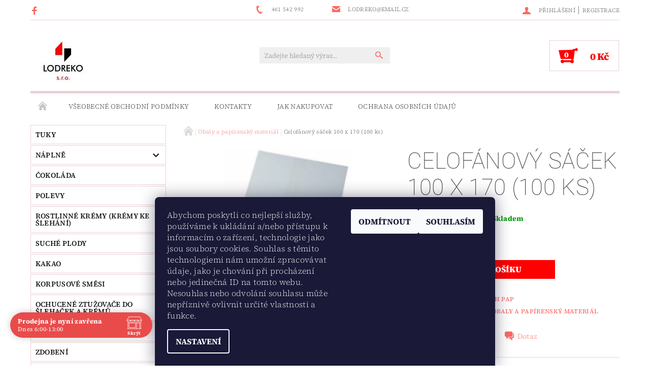

--- FILE ---
content_type: text/html; charset=utf-8
request_url: https://www.lodreko.cz/obaly-a-papirensky-material/celofanovy-sacek-100-x-170--100-ks/
body_size: 21255
content:
<!DOCTYPE html>
<html id="css" xml:lang='cs' lang='cs' class="external-fonts-loaded">
    <head>
        <link rel="preconnect" href="https://cdn.myshoptet.com" /><link rel="dns-prefetch" href="https://cdn.myshoptet.com" /><link rel="preload" href="https://cdn.myshoptet.com/prj/dist/master/cms/libs/jquery/jquery-1.11.3.min.js" as="script" />        <script>
dataLayer = [];
dataLayer.push({'shoptet' : {
    "pageId": 805,
    "pageType": "productDetail",
    "currency": "CZK",
    "currencyInfo": {
        "decimalSeparator": ",",
        "exchangeRate": 1,
        "priceDecimalPlaces": 2,
        "symbol": "K\u010d",
        "symbolLeft": 0,
        "thousandSeparator": " "
    },
    "language": "cs",
    "projectId": 194713,
    "product": {
        "id": 790,
        "guid": "9f9e20be-0ca5-11e8-8216-002590dad85e",
        "hasVariants": false,
        "codes": [
            {
                "code": 790
            }
        ],
        "code": "790",
        "name": "Celof\u00e1nov\u00fd s\u00e1\u010dek 100 x 170 (100 ks)",
        "appendix": "",
        "weight": 0,
        "manufacturer": "JH PAP",
        "manufacturerGuid": "1EF53329BFEF6DE6A6ABDA0BA3DED3EE",
        "currentCategory": "Obaly a pap\u00edrensk\u00fd materi\u00e1l",
        "currentCategoryGuid": "fe7c8d6a-6ccc-11e9-beb1-002590dad85e",
        "defaultCategory": "Obaly a pap\u00edrensk\u00fd materi\u00e1l",
        "defaultCategoryGuid": "fe7c8d6a-6ccc-11e9-beb1-002590dad85e",
        "currency": "CZK",
        "priceWithVat": 180
    },
    "stocks": [
        {
            "id": "ext",
            "title": "Sklad",
            "isDeliveryPoint": 0,
            "visibleOnEshop": 1
        }
    ],
    "cartInfo": {
        "id": null,
        "freeShipping": false,
        "freeShippingFrom": null,
        "leftToFreeGift": {
            "formattedPrice": "0 K\u010d",
            "priceLeft": 0
        },
        "freeGift": false,
        "leftToFreeShipping": {
            "priceLeft": null,
            "dependOnRegion": null,
            "formattedPrice": null
        },
        "discountCoupon": [],
        "getNoBillingShippingPrice": {
            "withoutVat": 0,
            "vat": 0,
            "withVat": 0
        },
        "cartItems": [],
        "taxMode": "ORDINARY"
    },
    "cart": [],
    "customer": {
        "priceRatio": 1,
        "priceListId": 1,
        "groupId": null,
        "registered": false,
        "mainAccount": false
    }
}});
dataLayer.push({'cookie_consent' : {
    "marketing": "denied",
    "analytics": "denied"
}});
document.addEventListener('DOMContentLoaded', function() {
    shoptet.consent.onAccept(function(agreements) {
        if (agreements.length == 0) {
            return;
        }
        dataLayer.push({
            'cookie_consent' : {
                'marketing' : (agreements.includes(shoptet.config.cookiesConsentOptPersonalisation)
                    ? 'granted' : 'denied'),
                'analytics': (agreements.includes(shoptet.config.cookiesConsentOptAnalytics)
                    ? 'granted' : 'denied')
            },
            'event': 'cookie_consent'
        });
    });
});
</script>

        <meta http-equiv="content-type" content="text/html; charset=utf-8" />
        <title>Celofánový sáček 100 x 170 (100 ks) - Lodreko</title>

        <meta name="viewport" content="width=device-width, initial-scale=1.0" />
        <meta name="format-detection" content="telephone=no" />

        
            <meta property="og:type" content="website"><meta property="og:site_name" content="lodreko.cz"><meta property="og:url" content="https://www.lodreko.cz/obaly-a-papirensky-material/celofanovy-sacek-100-x-170--100-ks/"><meta property="og:title" content="Celofánový sáček 100 x 170 (100 ks) - Lodreko"><meta name="author" content="Lodreko"><meta name="web_author" content="Shoptet.cz"><meta name="dcterms.rightsHolder" content="www.lodreko.cz"><meta name="robots" content="index,follow"><meta property="og:image" content="https://cdn.myshoptet.com/usr/www.lodreko.cz/user/shop/big/790_sacek.png?5a7c91f3"><meta property="og:description" content="Celofánový sáček 100 x 170 (100 ks). "><meta name="description" content="Celofánový sáček 100 x 170 (100 ks). "><meta property="product:price:amount" content="180"><meta property="product:price:currency" content="CZK">
        


        
        <noscript>
            <style media="screen">
                #category-filter-hover {
                    display: block !important;
                }
            </style>
        </noscript>
        
    <link href="https://cdn.myshoptet.com/prj/dist/master/cms/templates/frontend_templates/shared/css/font-face/source-serif-4.css" rel="stylesheet"><link href="https://cdn.myshoptet.com/prj/dist/master/cms/templates/frontend_templates/shared/css/font-face/roboto.css" rel="stylesheet"><link href="https://cdn.myshoptet.com/prj/dist/master/shop/dist/font-shoptet-05.css.5fd2e4de7b3b9cde3d11.css" rel="stylesheet">    <script>
        var oldBrowser = false;
    </script>
    <!--[if lt IE 9]>
        <script src="https://cdnjs.cloudflare.com/ajax/libs/html5shiv/3.7.3/html5shiv.js"></script>
        <script>
            var oldBrowser = '<strong>Upozornění!</strong> Používáte zastaralý prohlížeč, který již není podporován. Prosím <a href="https://www.whatismybrowser.com/" target="_blank" rel="nofollow">aktualizujte svůj prohlížeč</a> a zvyšte své UX.';
        </script>
    <![endif]-->

        <style>:root {--color-primary: #fd6864;--color-primary-h: 2;--color-primary-s: 97%;--color-primary-l: 69%;--color-primary-hover: #000000;--color-primary-hover-h: 0;--color-primary-hover-s: 0%;--color-primary-hover-l: 0%;--color-secondary: #fe0000;--color-secondary-h: 0;--color-secondary-s: 100%;--color-secondary-l: 50%;--color-secondary-hover: #ebd0d5;--color-secondary-hover-h: 349;--color-secondary-hover-s: 40%;--color-secondary-hover-l: 87%;--color-tertiary: #000000;--color-tertiary-h: 0;--color-tertiary-s: 0%;--color-tertiary-l: 0%;--color-tertiary-hover: #000000;--color-tertiary-hover-h: 0;--color-tertiary-hover-s: 0%;--color-tertiary-hover-l: 0%;--color-header-background: #ffffff;--template-font: "Source Serif 4";--template-headings-font: "Roboto";--header-background-url: none;--cookies-notice-background: #1A1937;--cookies-notice-color: #F8FAFB;--cookies-notice-button-hover: #f5f5f5;--cookies-notice-link-hover: #27263f;--templates-update-management-preview-mode-content: "Náhled aktualizací šablony je aktivní pro váš prohlížeč."}</style>

        <style>:root {--logo-x-position: 10px;--logo-y-position: 10px;--front-image-x-position: 0px;--front-image-y-position: 0px;}</style>

        <link href="https://cdn.myshoptet.com/prj/dist/master/shop/dist/main-05.css.1b62aa3d069f1dba0ebf.css" rel="stylesheet" media="screen" />

        <link rel="stylesheet" href="https://cdn.myshoptet.com/prj/dist/master/cms/templates/frontend_templates/_/css/print.css" media="print" />
                                            <link rel="canonical" href="https://www.lodreko.cz/obaly-a-papirensky-material/celofanovy-sacek-100-x-170--100-ks/" />
        
        
        
            <script>
        var _hwq = _hwq || [];
        _hwq.push(['setKey', '1DF7659BD99A8B2FCFFF4CE68A061184']);
        _hwq.push(['setTopPos', '0']);
        _hwq.push(['showWidget', '22']);
        (function() {
            var ho = document.createElement('script');
            ho.src = 'https://cz.im9.cz/direct/i/gjs.php?n=wdgt&sak=1DF7659BD99A8B2FCFFF4CE68A061184';
            var s = document.getElementsByTagName('script')[0]; s.parentNode.insertBefore(ho, s);
        })();
    </script>

                
                    
                <script>var shoptet = shoptet || {};shoptet.abilities = {"about":{"generation":2,"id":"05"},"config":{"category":{"product":{"image_size":"detail_alt_1"}},"navigation_breakpoint":991,"number_of_active_related_products":2,"product_slider":{"autoplay":false,"autoplay_speed":3000,"loop":true,"navigation":true,"pagination":true,"shadow_size":0}},"elements":{"recapitulation_in_checkout":true},"feature":{"directional_thumbnails":false,"extended_ajax_cart":false,"extended_search_whisperer":false,"fixed_header":false,"images_in_menu":false,"product_slider":false,"simple_ajax_cart":true,"smart_labels":false,"tabs_accordion":false,"tabs_responsive":false,"top_navigation_menu":false,"user_action_fullscreen":false}};shoptet.design = {"template":{"name":"Rock","colorVariant":"Eight"},"layout":{"homepage":"listImage","subPage":"listImage","productDetail":"list"},"colorScheme":{"conversionColor":"#fe0000","conversionColorHover":"#ebd0d5","color1":"#fd6864","color2":"#000000","color3":"#000000","color4":"#000000"},"fonts":{"heading":"Roboto","text":"Source Serif 4"},"header":{"backgroundImage":null,"image":null,"logo":"https:\/\/www.lodreko.czuser\/logos\/logo12_5.jpg","color":"#ffffff"},"background":{"enabled":false,"color":null,"image":null}};shoptet.config = {};shoptet.events = {};shoptet.runtime = {};shoptet.content = shoptet.content || {};shoptet.updates = {};shoptet.messages = [];shoptet.messages['lightboxImg'] = "Obrázek";shoptet.messages['lightboxOf'] = "z";shoptet.messages['more'] = "Více";shoptet.messages['cancel'] = "Zrušit";shoptet.messages['removedItem'] = "Položka byla odstraněna z košíku.";shoptet.messages['discountCouponWarning'] = "Zapomněli jste uplatnit slevový kupón. Pro pokračování jej uplatněte pomocí tlačítka vedle vstupního pole, nebo jej smažte.";shoptet.messages['charsNeeded'] = "Prosím, použijte minimálně 3 znaky!";shoptet.messages['invalidCompanyId'] = "Neplané IČ, povoleny jsou pouze číslice";shoptet.messages['needHelp'] = "Potřebujete pomoc?";shoptet.messages['showContacts'] = "Zobrazit kontakty";shoptet.messages['hideContacts'] = "Skrýt kontakty";shoptet.messages['ajaxError'] = "Došlo k chybě; obnovte prosím stránku a zkuste to znovu.";shoptet.messages['variantWarning'] = "Zvolte prosím variantu produktu.";shoptet.messages['chooseVariant'] = "Zvolte variantu";shoptet.messages['unavailableVariant'] = "Tato varianta není dostupná a není možné ji objednat.";shoptet.messages['withVat'] = "včetně DPH";shoptet.messages['withoutVat'] = "bez DPH";shoptet.messages['toCart'] = "Do košíku";shoptet.messages['emptyCart'] = "Prázdný košík";shoptet.messages['change'] = "Změnit";shoptet.messages['chosenBranch'] = "Zvolená pobočka";shoptet.messages['validatorRequired'] = "Povinné pole";shoptet.messages['validatorEmail'] = "Prosím vložte platnou e-mailovou adresu";shoptet.messages['validatorUrl'] = "Prosím vložte platnou URL adresu";shoptet.messages['validatorDate'] = "Prosím vložte platné datum";shoptet.messages['validatorNumber'] = "Vložte číslo";shoptet.messages['validatorDigits'] = "Prosím vložte pouze číslice";shoptet.messages['validatorCheckbox'] = "Zadejte prosím všechna povinná pole";shoptet.messages['validatorConsent'] = "Bez souhlasu nelze odeslat.";shoptet.messages['validatorPassword'] = "Hesla se neshodují";shoptet.messages['validatorInvalidPhoneNumber'] = "Vyplňte prosím platné telefonní číslo bez předvolby.";shoptet.messages['validatorInvalidPhoneNumberSuggestedRegion'] = "Neplatné číslo — navržený region: %1";shoptet.messages['validatorInvalidCompanyId'] = "Neplatné IČ, musí být ve tvaru jako %1";shoptet.messages['validatorFullName'] = "Nezapomněli jste příjmení?";shoptet.messages['validatorHouseNumber'] = "Prosím zadejte správné číslo domu";shoptet.messages['validatorZipCode'] = "Zadané PSČ neodpovídá zvolené zemi";shoptet.messages['validatorShortPhoneNumber'] = "Telefonní číslo musí mít min. 8 znaků";shoptet.messages['choose-personal-collection'] = "Prosím vyberte místo doručení u osobního odběru, není zvoleno.";shoptet.messages['choose-external-shipping'] = "Upřesněte prosím vybraný způsob dopravy";shoptet.messages['choose-ceska-posta'] = "Pobočka České Pošty není určena, zvolte prosím některou";shoptet.messages['choose-hupostPostaPont'] = "Pobočka Maďarské pošty není vybrána, zvolte prosím nějakou";shoptet.messages['choose-postSk'] = "Pobočka Slovenské pošty není zvolena, vyberte prosím některou";shoptet.messages['choose-ulozenka'] = "Pobočka Uloženky nebyla zvolena, prosím vyberte některou";shoptet.messages['choose-zasilkovna'] = "Pobočka Zásilkovny nebyla zvolena, prosím vyberte některou";shoptet.messages['choose-ppl-cz'] = "Pobočka PPL ParcelShop nebyla vybrána, vyberte prosím jednu";shoptet.messages['choose-glsCz'] = "Pobočka GLS ParcelShop nebyla zvolena, prosím vyberte některou";shoptet.messages['choose-dpd-cz'] = "Ani jedna z poboček služby DPD Parcel Shop nebyla zvolená, prosím vyberte si jednu z možností.";shoptet.messages['watchdogType'] = "Je zapotřebí vybrat jednu z možností u sledování produktu.";shoptet.messages['watchdog-consent-required'] = "Musíte zaškrtnout všechny povinné souhlasy";shoptet.messages['watchdogEmailEmpty'] = "Prosím vyplňte e-mail";shoptet.messages['privacyPolicy'] = 'Musíte souhlasit s ochranou osobních údajů';shoptet.messages['amountChanged'] = '(množství bylo změněno)';shoptet.messages['unavailableCombination'] = 'Není k dispozici v této kombinaci';shoptet.messages['specifyShippingMethod'] = 'Upřesněte dopravu';shoptet.messages['PIScountryOptionMoreBanks'] = 'Možnost platby z %1 bank';shoptet.messages['PIScountryOptionOneBank'] = 'Možnost platby z 1 banky';shoptet.messages['PIScurrencyInfoCZK'] = 'V měně CZK lze zaplatit pouze prostřednictvím českých bank.';shoptet.messages['PIScurrencyInfoHUF'] = 'V měně HUF lze zaplatit pouze prostřednictvím maďarských bank.';shoptet.messages['validatorVatIdWaiting'] = "Ověřujeme";shoptet.messages['validatorVatIdValid'] = "Ověřeno";shoptet.messages['validatorVatIdInvalid'] = "DIČ se nepodařilo ověřit, i přesto můžete objednávku dokončit";shoptet.messages['validatorVatIdInvalidOrderForbid'] = "Zadané DIČ nelze nyní ověřit, protože služba ověřování je dočasně nedostupná. Zkuste opakovat zadání později, nebo DIČ vymažte s vaši objednávku dokončete v režimu OSS. Případně kontaktujte prodejce.";shoptet.messages['validatorVatIdInvalidOssRegime'] = "Zadané DIČ nemůže být ověřeno, protože služba ověřování je dočasně nedostupná. Vaše objednávka bude dokončena v režimu OSS. Případně kontaktujte prodejce.";shoptet.messages['previous'] = "Předchozí";shoptet.messages['next'] = "Následující";shoptet.messages['close'] = "Zavřít";shoptet.messages['imageWithoutAlt'] = "Tento obrázek nemá popisek";shoptet.messages['newQuantity'] = "Nové množství:";shoptet.messages['currentQuantity'] = "Aktuální množství:";shoptet.messages['quantityRange'] = "Prosím vložte číslo v rozmezí %1 a %2";shoptet.messages['skipped'] = "Přeskočeno";shoptet.messages.validator = {};shoptet.messages.validator.nameRequired = "Zadejte jméno a příjmení.";shoptet.messages.validator.emailRequired = "Zadejte e-mailovou adresu (např. jan.novak@example.com).";shoptet.messages.validator.phoneRequired = "Zadejte telefonní číslo.";shoptet.messages.validator.messageRequired = "Napište komentář.";shoptet.messages.validator.descriptionRequired = shoptet.messages.validator.messageRequired;shoptet.messages.validator.captchaRequired = "Vyplňte bezpečnostní kontrolu.";shoptet.messages.validator.consentsRequired = "Potvrďte svůj souhlas.";shoptet.messages.validator.scoreRequired = "Zadejte počet hvězdiček.";shoptet.messages.validator.passwordRequired = "Zadejte heslo, které bude obsahovat min. 4 znaky.";shoptet.messages.validator.passwordAgainRequired = shoptet.messages.validator.passwordRequired;shoptet.messages.validator.currentPasswordRequired = shoptet.messages.validator.passwordRequired;shoptet.messages.validator.birthdateRequired = "Zadejte datum narození.";shoptet.messages.validator.billFullNameRequired = "Zadejte jméno a příjmení.";shoptet.messages.validator.deliveryFullNameRequired = shoptet.messages.validator.billFullNameRequired;shoptet.messages.validator.billStreetRequired = "Zadejte název ulice.";shoptet.messages.validator.deliveryStreetRequired = shoptet.messages.validator.billStreetRequired;shoptet.messages.validator.billHouseNumberRequired = "Zadejte číslo domu.";shoptet.messages.validator.deliveryHouseNumberRequired = shoptet.messages.validator.billHouseNumberRequired;shoptet.messages.validator.billZipRequired = "Zadejte PSČ.";shoptet.messages.validator.deliveryZipRequired = shoptet.messages.validator.billZipRequired;shoptet.messages.validator.billCityRequired = "Zadejte název města.";shoptet.messages.validator.deliveryCityRequired = shoptet.messages.validator.billCityRequired;shoptet.messages.validator.companyIdRequired = "Zadejte IČ.";shoptet.messages.validator.vatIdRequired = "Zadejte DIČ.";shoptet.messages.validator.billCompanyRequired = "Zadejte název společnosti.";shoptet.messages['loading'] = "Načítám…";shoptet.messages['stillLoading'] = "Stále načítám…";shoptet.messages['loadingFailed'] = "Načtení se nezdařilo. Zkuste to znovu.";shoptet.messages['productsSorted'] = "Produkty seřazeny.";shoptet.messages['formLoadingFailed'] = "Formulář se nepodařilo načíst. Zkuste to prosím znovu.";shoptet.messages.moreInfo = "Více informací";shoptet.config.orderingProcess = {active: false,step: false};shoptet.config.documentsRounding = '3';shoptet.config.documentPriceDecimalPlaces = '0';shoptet.config.thousandSeparator = ' ';shoptet.config.decSeparator = ',';shoptet.config.decPlaces = '2';shoptet.config.decPlacesSystemDefault = '2';shoptet.config.currencySymbol = 'Kč';shoptet.config.currencySymbolLeft = '0';shoptet.config.defaultVatIncluded = 1;shoptet.config.defaultProductMaxAmount = 9999;shoptet.config.inStockAvailabilityId = -1;shoptet.config.defaultProductMaxAmount = 9999;shoptet.config.inStockAvailabilityId = -1;shoptet.config.cartActionUrl = '/action/Cart';shoptet.config.advancedOrderUrl = '/action/Cart/GetExtendedOrder/';shoptet.config.cartContentUrl = '/action/Cart/GetCartContent/';shoptet.config.stockAmountUrl = '/action/ProductStockAmount/';shoptet.config.addToCartUrl = '/action/Cart/addCartItem/';shoptet.config.removeFromCartUrl = '/action/Cart/deleteCartItem/';shoptet.config.updateCartUrl = '/action/Cart/setCartItemAmount/';shoptet.config.addDiscountCouponUrl = '/action/Cart/addDiscountCoupon/';shoptet.config.setSelectedGiftUrl = '/action/Cart/setSelectedGift/';shoptet.config.rateProduct = '/action/ProductDetail/RateProduct/';shoptet.config.customerDataUrl = '/action/OrderingProcess/step2CustomerAjax/';shoptet.config.registerUrl = '/registrace/';shoptet.config.agreementCookieName = 'site-agreement';shoptet.config.cookiesConsentUrl = '/action/CustomerCookieConsent/';shoptet.config.cookiesConsentIsActive = 1;shoptet.config.cookiesConsentOptAnalytics = 'analytics';shoptet.config.cookiesConsentOptPersonalisation = 'personalisation';shoptet.config.cookiesConsentOptNone = 'none';shoptet.config.cookiesConsentRefuseDuration = 7;shoptet.config.cookiesConsentName = 'CookiesConsent';shoptet.config.agreementCookieExpire = 1;shoptet.config.cookiesConsentSettingsUrl = '/cookies-settings/';shoptet.config.fonts = {"google":{"attributes":"100,300,400,500,700,900:latin-ext","families":["Source Serif 4","Roboto"],"urls":["https:\/\/cdn.myshoptet.com\/prj\/dist\/master\/cms\/templates\/frontend_templates\/shared\/css\/font-face\/source-serif-4.css","https:\/\/cdn.myshoptet.com\/prj\/dist\/master\/cms\/templates\/frontend_templates\/shared\/css\/font-face\/roboto.css"]},"custom":{"families":["shoptet"],"urls":["https:\/\/cdn.myshoptet.com\/prj\/dist\/master\/shop\/dist\/font-shoptet-05.css.5fd2e4de7b3b9cde3d11.css"]}};shoptet.config.mobileHeaderVersion = '1';shoptet.config.fbCAPIEnabled = false;shoptet.config.fbPixelEnabled = false;shoptet.config.fbCAPIUrl = '/action/FacebookCAPI/';shoptet.content.regexp = /strana-[0-9]+[\/]/g;shoptet.content.colorboxHeader = '<div class="colorbox-html-content">';shoptet.content.colorboxFooter = '</div>';shoptet.customer = {};shoptet.csrf = shoptet.csrf || {};shoptet.csrf.token = 'csrf_8rpbLFcs22e0607a1cb13373';shoptet.csrf.invalidTokenModal = '<div><h2>Přihlaste se prosím znovu</h2><p>Omlouváme se, ale Váš CSRF token pravděpodobně vypršel. Abychom mohli udržet Vaši bezpečnost na co největší úrovni potřebujeme, abyste se znovu přihlásili.</p><p>Děkujeme za pochopení.</p><div><a href="/login/?backTo=%2Fobaly-a-papirensky-material%2Fcelofanovy-sacek-100-x-170--100-ks%2F">Přihlášení</a></div></div> ';shoptet.csrf.formsSelector = 'csrf-enabled';shoptet.csrf.submitListener = true;shoptet.csrf.validateURL = '/action/ValidateCSRFToken/Index/';shoptet.csrf.refreshURL = '/action/RefreshCSRFTokenNew/Index/';shoptet.csrf.enabled = true;shoptet.config.googleAnalytics ||= {};shoptet.config.googleAnalytics.isGa4Enabled = true;shoptet.config.googleAnalytics.route ||= {};shoptet.config.googleAnalytics.route.ua = "UA";shoptet.config.googleAnalytics.route.ga4 = "GA4";shoptet.config.ums_a11y_category_page = true;shoptet.config.discussion_rating_forms = false;shoptet.config.ums_forms_redesign = false;shoptet.config.showPriceWithoutVat = '';shoptet.config.ums_a11y_login = false;</script>
        <script src="https://cdn.myshoptet.com/prj/dist/master/cms/libs/jquery/jquery-1.11.3.min.js"></script><script src="https://cdn.myshoptet.com/prj/dist/master/cms/libs/jquery/jquery-migrate-1.4.1.min.js"></script><script src="https://cdn.myshoptet.com/prj/dist/master/cms/libs/jquery/jquery-ui-1.8.24.min.js"></script>
    <script src="https://cdn.myshoptet.com/prj/dist/master/shop/dist/main-05.js.8c719cec2608516bd9d7.js"></script>
<script src="https://cdn.myshoptet.com/prj/dist/master/shop/dist/shared-2g.js.aa13ef3ecca51cd89ec5.js"></script><script src="https://cdn.myshoptet.com/prj/dist/master/cms/libs/jqueryui/i18n/datepicker-cs.js"></script><script>if (window.self !== window.top) {const script = document.createElement('script');script.type = 'module';script.src = "https://cdn.myshoptet.com/prj/dist/master/shop/dist/editorPreview.js.e7168e827271d1c16a1d.js";document.body.appendChild(script);}</script>        <script>
            jQuery.extend(jQuery.cybergenicsFormValidator.messages, {
                required: "Povinné pole",
                email: "Prosím vložte platnou e-mailovou adresu",
                url: "Prosím vložte platnou URL adresu",
                date: "Prosím vložte platné datum",
                number: "Vložte číslo",
                digits: "Prosím vložte pouze číslice",
                checkbox: "Zadejte prosím všechna povinná pole",
                validatorConsent: "Bez souhlasu nelze odeslat.",
                password: "Hesla se neshodují",
                invalidPhoneNumber: "Vyplňte prosím platné telefonní číslo bez předvolby.",
                invalidCompanyId: 'Nevalidní IČ, musí mít přesně 8 čísel (před kratší IČ lze dát nuly)',
                fullName: "Nezapomněli jste příjmení?",
                zipCode: "Zadané PSČ neodpovídá zvolené zemi",
                houseNumber: "Prosím zadejte správné číslo domu",
                shortPhoneNumber: "Telefonní číslo musí mít min. 8 znaků",
                privacyPolicy: "Musíte souhlasit s ochranou osobních údajů"
            });
        </script>
                                    
                
        
        <!-- User include -->
                <!-- api 690(337) html code header -->
<script>var ophWidgetData={"lang":"cs","link":"https:\/\/www.lodreko.cz\/kontakty\/","logo":true,"expanded":true,"lunchShow":false,"checkHoliday":true,"showNextWeek":true,"showWidgetStart":"02:00","showWidgetEnd":"23:00","beforeOpenStore":"120","beforeCloseStore":"120","openingHours":[{"day":1,"openHour":"06:00","closeHour":"13:00","openPause":"","closePause":"","closed":false},{"day":2,"openHour":"06:00","closeHour":"13:00","openPause":"","closePause":"","closed":false},{"day":3,"openHour":"06:00","closeHour":"13:00","openPause":"","closePause":"","closed":false},{"day":4,"openHour":"06:00","closeHour":"13:00","openPause":"","closePause":"","closed":false},{"day":5,"openHour":"06:00","closeHour":"13:00","openPause":"","closePause":"","closed":false},{"day":6,"openHour":"","closeHour":"","openPause":"","closePause":"","closed":true},{"day":7,"openHour":"","closeHour":"","openPause":"","closePause":"","closed":true}],"excludes":[{"date":"2025-12-22","openHour":"","closeHour":"","openPause":"","closePause":"","closed":true,"text":"Inventura"},{"date":"2025-12-23","openHour":"","closeHour":"","openPause":"","closePause":"","closed":true,"text":""},{"date":"2025-12-29","openHour":"","closeHour":"","openPause":"","closePause":"","closed":true,"text":""},{"date":"2025-12-30","openHour":"","closeHour":"","openPause":"","closePause":"","closed":true,"text":""},{"date":"2025-12-31","openHour":"","closeHour":"","openPause":"","closePause":"","closed":true,"text":""},{"date":"2026-01-01","openHour":"","closeHour":"","openPause":"","closePause":"","closed":true,"text":""}],"holidayList":["01-01","01-05","08-05","05-07","06-07","28-09","28-10","17-11","24-12","25-12","26-12"],"todayLongFormat":false,"logoFilemanager":"","colors":{"bg_header_color":"","bg_logo_color":"","bg_title_color":"","bg_preopen_color":"#03a9f4","bg_open_color":"#4caf50","bg_pause_color":"#ff9800","bg_preclose_color":"#ff6f00","bg_close_color":"#e94b4b","color_exception_day":"#e94b4b"},"address":"\u010clupek 35, \nN\u011bm\u010dice, \nTelefon : 461 542 992","icon":"icon-02","bottomPosition":0,"showDetailOnExpand":true,"disableDetail":false,"disableDetailTable":false,"hideOnMobile":false,"weekTurnOff":[],"directPosition":"ltr"}</script>
<!-- service 690(337) html code header -->
<link href="https://cdn.myshoptet.com/usr/mcore.myshoptet.com/user/documents/upload/addon01/ophWidget.min.css?v=1.6.9" rel="stylesheet" />


<!-- service 1157(776) html code header -->
<script async src="https://pobo-cdn.b-cdn.net/ukraine.js?v=5" id="pb-help-layer" data-lang="cs"></script>

<!-- project html code header -->
<link rel="apple-touch-icon" sizes="180x180" href="/user/documents/apple-touch-icon.png">
<link rel="icon" type="image/png" sizes="32x32" href="/user/documents/favicon-32x32.png">
<link rel="icon" type="image/png" sizes="16x16" href="/user/documents/favicon-16x16.png">
<link rel="manifest" href="/user/documents/site.webmanifest">
<link rel="mask-icon" href="/user/documents/safari-pinned-tab.svg" color="#5bbad5">
<link rel="shortcut icon" href="/user/documents/favicon.ico">
<meta name="msapplication-TileColor" content="#da532c">
<meta name="msapplication-config" content="/user/documents/browserconfig.xml">
<meta name="theme-color" content="#ffffff">

        <!-- /User include -->
                                <!-- Global site tag (gtag.js) - Google Analytics -->
    <script async src="https://www.googletagmanager.com/gtag/js?id=G-DXNK4F66M1"></script>
    <script>
        
        window.dataLayer = window.dataLayer || [];
        function gtag(){dataLayer.push(arguments);}
        

                    console.debug('default consent data');

            gtag('consent', 'default', {"ad_storage":"denied","analytics_storage":"denied","ad_user_data":"denied","ad_personalization":"denied","wait_for_update":500});
            dataLayer.push({
                'event': 'default_consent'
            });
        
        gtag('js', new Date());

        
                gtag('config', 'G-DXNK4F66M1', {"groups":"GA4","send_page_view":false,"content_group":"productDetail","currency":"CZK","page_language":"cs"});
        
        
        
        
        
        
                    gtag('event', 'page_view', {"send_to":"GA4","page_language":"cs","content_group":"productDetail","currency":"CZK"});
        
                gtag('set', 'currency', 'CZK');

        gtag('event', 'view_item', {
            "send_to": "UA",
            "items": [
                {
                    "id": "790",
                    "name": "Celof\u00e1nov\u00fd s\u00e1\u010dek 100 x 170 (100 ks)",
                    "category": "Obaly a pap\u00edrensk\u00fd materi\u00e1l",
                                        "brand": "JH PAP",
                                                            "price": 148.76
                }
            ]
        });
        
        
        
        
        
                    gtag('event', 'view_item', {"send_to":"GA4","page_language":"cs","content_group":"productDetail","value":148.75999999999999,"currency":"CZK","items":[{"item_id":"790","item_name":"Celof\u00e1nov\u00fd s\u00e1\u010dek 100 x 170 (100 ks)","item_brand":"JH PAP","item_category":"Obaly a pap\u00edrensk\u00fd materi\u00e1l","price":148.75999999999999,"quantity":1,"index":0}]});
        
        
        
        
        
        
        
        document.addEventListener('DOMContentLoaded', function() {
            if (typeof shoptet.tracking !== 'undefined') {
                for (var id in shoptet.tracking.bannersList) {
                    gtag('event', 'view_promotion', {
                        "send_to": "UA",
                        "promotions": [
                            {
                                "id": shoptet.tracking.bannersList[id].id,
                                "name": shoptet.tracking.bannersList[id].name,
                                "position": shoptet.tracking.bannersList[id].position
                            }
                        ]
                    });
                }
            }

            shoptet.consent.onAccept(function(agreements) {
                if (agreements.length !== 0) {
                    console.debug('gtag consent accept');
                    var gtagConsentPayload =  {
                        'ad_storage': agreements.includes(shoptet.config.cookiesConsentOptPersonalisation)
                            ? 'granted' : 'denied',
                        'analytics_storage': agreements.includes(shoptet.config.cookiesConsentOptAnalytics)
                            ? 'granted' : 'denied',
                                                                                                'ad_user_data': agreements.includes(shoptet.config.cookiesConsentOptPersonalisation)
                            ? 'granted' : 'denied',
                        'ad_personalization': agreements.includes(shoptet.config.cookiesConsentOptPersonalisation)
                            ? 'granted' : 'denied',
                        };
                    console.debug('update consent data', gtagConsentPayload);
                    gtag('consent', 'update', gtagConsentPayload);
                    dataLayer.push(
                        { 'event': 'update_consent' }
                    );
                }
            });
        });
    </script>

                
                                <script>
    (function(t, r, a, c, k, i, n, g) { t['ROIDataObject'] = k;
    t[k]=t[k]||function(){ (t[k].q=t[k].q||[]).push(arguments) },t[k].c=i;n=r.createElement(a),
    g=r.getElementsByTagName(a)[0];n.async=1;n.src=c;g.parentNode.insertBefore(n,g)
    })(window, document, 'script', '//www.heureka.cz/ocm/sdk.js?source=shoptet&version=2&page=product_detail', 'heureka', 'cz');

    heureka('set_user_consent', 0);
</script>
                    </head>
    <body class="desktop id-805 in-obaly-a-papirensky-material template-05 type-product type-detail page-detail ajax-add-to-cart">
    
        <div id="fb-root"></div>
        <script>
            window.fbAsyncInit = function() {
                FB.init({
//                    appId            : 'your-app-id',
                    autoLogAppEvents : true,
                    xfbml            : true,
                    version          : 'v19.0'
                });
            };
        </script>
        <script async defer crossorigin="anonymous" src="https://connect.facebook.net/cs_CZ/sdk.js"></script>
    
        
    
    <div id="main-wrapper">
        <div id="main-wrapper-in" class="large-12 medium-12 small-12">
            <div id="main" class="large-12 medium-12 small-12 row">

                

                <div id="header" class="large-12 medium-12 small-12 columns">
                    <header id="header-in" class="large-12 medium-12 small-12 row collapse">
                        
<div class="row header-info">
                <div class="large-4 medium-2  small-12 left hide-for-small">
                            <span class="checkout-facebook header-social-icon">
                    <a href="https://facebook.com/lodreko.cz" title="Facebook" target="_blank">&nbsp;</a>
                </span>
                                </div>
        
        <div class="large-4 medium-6 small-12 columns">

            <div class="row collapse header-contacts">
                                                                                        <div class="large-6 tac medium-6 small-6 header-phone columns left">
                        <a href="tel:461542992" title="Telefon"><span>461 542 992</span></a>
                    </div>
                                                    <div class="large-6 tac medium-6 small-6 header-email columns left">
                                                    <a href="mailto:lodreko@email.cz"><span>lodreko@email.cz</span></a>
                                            </div>
                            </div>
        </div>
    
    <div class="large-4 medium-4 small-12 left top-links-holder">
                                <div id="top-links">
            <span class="responsive-mobile-visible responsive-all-hidden box-account-links-trigger-wrap">
                <span class="box-account-links-trigger"></span>
            </span>
            <ul class="responsive-mobile-hidden box-account-links list-inline list-reset">
                
                                                                                                        <li>
                                    <a class="icon-account-login" href="/login/?backTo=%2Fobaly-a-papirensky-material%2Fcelofanovy-sacek-100-x-170--100-ks%2F" title="Přihlášení" data-testid="signin" rel="nofollow"><span>Přihlášení</span></a>
                                </li>
                                <li>
                                    <span class="responsive-mobile-hidden"> |</span>
                                    <a href="/registrace/" title="Registrace" data-testid="headerSignup" rel="nofollow">Registrace</a>
                                </li>
                                                                                        
            </ul>
        </div>
    </div>
</div>
<div class="header-center row">
    
    <div class="large-4 medium-4 small-6">
                                <a href="/" title="Lodreko" id="logo" data-testid="linkWebsiteLogo"><img src="https://cdn.myshoptet.com/usr/www.lodreko.cz/user/logos/logo12_5.jpg" alt="Lodreko" /></a>
    </div>
    
    <div class="large-4 medium-4 small-12">
                <div class="searchform large-8 medium-12 small-12" itemscope itemtype="https://schema.org/WebSite">
            <meta itemprop="headline" content="Obaly a papírenský materiál"/>
<meta itemprop="url" content="https://www.lodreko.cz"/>
        <meta itemprop="text" content="Celofánový sáček 100 x 170 (100 ks). "/>

            <form class="search-whisperer-wrap-v1 search-whisperer-wrap" action="/action/ProductSearch/prepareString/" method="post" itemprop="potentialAction" itemscope itemtype="https://schema.org/SearchAction" data-testid="searchForm">
                <fieldset>
                    <meta itemprop="target" content="https://www.lodreko.cz/vyhledavani/?string={string}"/>
                    <div class="large-10 medium-8 small-10 left">
                        <input type="hidden" name="language" value="cs" />
                        <input type="search" name="string" itemprop="query-input" class="s-word" placeholder="Zadejte hledaný výraz..." autocomplete="off" data-testid="searchInput" />
                    </div>
                    <div class="tar large-2 medium-4 small-2 left">
                        <input type="submit" value="Hledat" class="b-search" data-testid="searchBtn" />
                    </div>
                    <div class="search-whisperer-container-js"></div>
                    <div class="search-notice large-12 medium-12 small-12" data-testid="searchMsg">Prosím, použijte minimálně 3 znaky!</div>
                </fieldset>
            </form>
        </div>
    </div>
    
    <div class="large-4 medium-4 small-6 tar">
                                
                        <div class="place-cart-here">
                <div id="header-cart-wrapper" class="header-cart-wrapper menu-element-wrap">
    <a href="/kosik/" id="header-cart" class="header-cart" data-testid="headerCart" rel="nofollow">
        
        
    <strong class="header-cart-count" data-testid="headerCartCount">
        <span>
                            0
                    </span>
    </strong>

        <strong class="header-cart-price" data-testid="headerCartPrice">
            0 Kč
        </strong>
    </a>

    <div id="cart-recapitulation" class="cart-recapitulation menu-element-submenu align-right hover-hidden" data-testid="popupCartWidget">
                    <div class="cart-reca-single darken tac" data-testid="cartTitle">
                Váš nákupní košík je prázdný            </div>
            </div>
</div>
            </div>
            </div>
    
</div>

             <nav id="menu" class="large-12 medium-12 small-12"><ul class="inline-list list-inline valign-top-inline left"><li class="first-line"><a href="/" id="a-home" data-testid="headerMenuItem">Úvodní stránka</a></li><li class="menu-item-39">    <a href="/obchodni-podminky/"  target="_blank" data-testid="headerMenuItem">
        Všeobecné obchodní podmínky
    </a>
</li><li class="menu-item-29">    <a href="/kontakty/"  data-testid="headerMenuItem">
        Kontakty
    </a>
</li><li class="menu-item-27 navigation-submenu-trigger-wrap icon-menu-arrow-wrap">    <a href="/jak-nakupovat/"  data-testid="headerMenuItem">
        Jak nakupovat
    </a>
</li><li class="menu-item-745">    <a href="/ochrana-osobnich-udaju/"  target="_blank" data-testid="headerMenuItem">
        Ochrana osobních údajů
    </a>
</li><li class="menu-item-826">    <a href="/zasady-pouzivani-souboru-cookies/"  target="_blank" data-testid="headerMenuItem">
        Zásady používání souborů COOKIES
    </a>
</li></ul><div id="menu-helper-wrapper"><div id="menu-helper" data-testid="hamburgerMenu">&nbsp;</div><ul id="menu-helper-box"></ul></div></nav>

<script>
$(document).ready(function() {
    checkSearchForm($('.searchform'), "Prosím, použijte minimálně 3 znaky!");
});
var userOptions = {
    carousel : {
        stepTimer : 5000,
        fadeTimer : 800
    }
};
</script>


                    </header>
                </div>
                <div id="main-in" class="large-12 medium-12 small-12 columns">
                    <div id="main-in-in" class="large-12 medium-12 small-12">
                        
                        <div id="content" class="large-12 medium-12 small-12 row">
                            
                                                                    <aside id="column-l" class="large-3 medium-3 small-12 columns sidebar">
                                        <div id="column-l-in">
                                                                                                                                                <div class="box-even">
                        
<div id="categories">
                        <div class="categories cat-01" id="cat-685">
                <div class="topic"><a href="/tuky/">Tuky</a></div>
        

    </div>
            <div class="categories cat-02 expandable" id="cat-694">
                <div class="topic"><a href="/naplne/">Náplně</a></div>
        
<ul >
                <li ><a href="/suche-2/" title="Suché">Suché</a>
                            </li>             <li ><a href="/pasty/" title="Pasty">Pasty</a>
                            </li>             <li ><a href="/ovocne/" title="Ovocné">Ovocné</a>
                            </li>     </ul> 
    </div>
            <div class="categories cat-01" id="cat-706">
                <div class="topic"><a href="/cokolada/">Čokoláda</a></div>
        

    </div>
            <div class="categories cat-02" id="cat-709">
                <div class="topic"><a href="/polevy/">Polevy</a></div>
        

    </div>
            <div class="categories cat-01" id="cat-715">
                <div class="topic"><a href="/slehacky/">Rostlinné krémy (krémy ke šlehání)</a></div>
        

    </div>
            <div class="categories cat-02" id="cat-721">
                <div class="topic"><a href="/suche-plody/">Suché plody</a></div>
        

    </div>
            <div class="categories cat-01" id="cat-727">
                <div class="topic"><a href="/kakao/">Kakao</a></div>
        

    </div>
            <div class="categories cat-02" id="cat-730">
                <div class="topic"><a href="/korpusove-smesi/">Korpusové směsi</a></div>
        

    </div>
            <div class="categories cat-01" id="cat-733">
                <div class="topic"><a href="/ochucene-ztuzovace-do-slehacek-a-kremu/">Ochucené ztužovače do šlehaček a krémů</a></div>
        

    </div>
            <div class="categories cat-02" id="cat-742">
                <div class="topic"><a href="/olej--spreje-na-formy/">Olej, Spreje na formy</a></div>
        

    </div>
            <div class="categories cat-01" id="cat-754">
                <div class="topic"><a href="/zdobeni/">Zdobení</a></div>
        

    </div>
            <div class="categories cat-02" id="cat-748">
                <div class="topic"><a href="/bezlepkove-smesi/">Bezlepkové směsi</a></div>
        

    </div>
            <div class="categories cat-01" id="cat-766">
                <div class="topic"><a href="/povrchova-uprava-2/">Povrchová úprava</a></div>
        

    </div>
            <div class="categories cat-02" id="cat-772">
                <div class="topic"><a href="/ko/">Kompoty</a></div>
        

    </div>
            <div class="categories cat-01" id="cat-775">
                <div class="topic"><a href="/potahovaci-a-modelovaci-hmoty-2/">Potahovací a modelovací hmoty</a></div>
        

    </div>
            <div class="categories cat-02" id="cat-778">
                <div class="topic"><a href="/cukr/">Cukr</a></div>
        

    </div>
            <div class="categories cat-01" id="cat-781">
                <div class="topic"><a href="/aromata/">Aromata</a></div>
        

    </div>
            <div class="categories cat-02 expandable" id="cat-784">
                <div class="topic"><a href="/barvy/">Barvy</a></div>
        
<ul >
                <li ><a href="/praskove/" title="Práškové">Práškové</a>
            </li>             <li ><a href="/gelove/" title="Gelové">Gelové</a>
            </li>             <li ><a href="/spray/" title="Spray">Spray</a>
            </li>             <li ><a href="/tekute/" title="Tekuté">Tekuté</a>
            </li>     </ul> 
    </div>
            <div class="categories cat-01" id="cat-799">
                <div class="topic"><a href="/pudink--krem-za-studena/">Pudink, Krém za studena</a></div>
        

    </div>
            <div class="categories cat-02 cat-active expanded" id="cat-805">
                <div class="topic"><a href="/obaly-a-papirensky-material/" class="expanded">Obaly a papírenský materiál</a></div>
        

    </div>
            <div class="categories cat-01" id="cat-811">
                <div class="topic"><a href="/cukrarske-pomucky/">Cukrářské pomůcky</a></div>
        

    </div>
            <div class="categories cat-02" id="cat-814">
                <div class="topic"><a href="/italske-testoviny/">Italské těstoviny</a></div>
        

    </div>
            <div class="categories cat-01" id="cat-820">
                <div class="topic"><a href="/ostatni-pripravky/">Ostatní přípravky</a></div>
        

    </div>
        
                                    <div class="categories cat-02 expandable" id="cat-manufacturers" data-testid="brandsList">
                
                <div class="topic"><a href="https://www.lodreko.cz/znacka/" data-testid="brandsText">Značky</a></div>
                <ul class="noDisplay">
                                            <li>
                            <a href="/znacka/carla/" data-testid="brandName">Carla</a>
                        </li>
                                            <li>
                            <a href="/znacka/i-c-b-c--spol--s-r--o/" data-testid="brandName">I.C.B.C. spol. s r. o.</a>
                        </li>
                                            <li>
                            <a href="/znacka/ireks/" data-testid="brandName">Ireks</a>
                        </li>
                                            <li>
                            <a href="/znacka/mantler/" data-testid="brandName">Mantler</a>
                        </li>
                                            <li>
                            <a href="/znacka/master-martiny/" data-testid="brandName">Master Martini</a>
                        </li>
                                            <li>
                            <a href="/znacka/nova/" data-testid="brandName">Nova</a>
                        </li>
                                            <li>
                            <a href="/znacka/senna/" data-testid="brandName">Senna</a>
                        </li>
                                            <li>
                            <a href="/znacka/top-natur/" data-testid="brandName">Top Natur</a>
                        </li>
                                    </ul>
            </div>
            
</div>

                    </div>
                                                                                                                                                        <div class="box-odd">
                            
                                                    
                    
            

                    </div>
                                                                                                    </div>
                                    </aside>
                                                            

                            
                                <main id="content-in" class="large-9 medium-9 small-12 columns">

                                                                                                                        <p id="navigation" itemscope itemtype="https://schema.org/BreadcrumbList">
                                                                                                        <span id="navigation-first" data-basetitle="Lodreko" itemprop="itemListElement" itemscope itemtype="https://schema.org/ListItem">
                    <a href="/" itemprop="item" class="navigation-home-icon">
                        &nbsp;<meta itemprop="name" content="Domů" />                    </a>
                    <meta itemprop="position" content="1" />
                    <span class="navigation-bullet">&nbsp;&rsaquo;&nbsp;</span>
                </span>
                                                        <span id="navigation-1" itemprop="itemListElement" itemscope itemtype="https://schema.org/ListItem">
                        <a href="/obaly-a-papirensky-material/" itemprop="item"><span itemprop="name">Obaly a papírenský materiál</span></a>
                        <meta itemprop="position" content="2" />
                        <span class="navigation-bullet">&nbsp;&rsaquo;&nbsp;</span>
                    </span>
                                                                            <span id="navigation-2" itemprop="itemListElement" itemscope itemtype="https://schema.org/ListItem">
                        <meta itemprop="item" content="https://www.lodreko.cz/obaly-a-papirensky-material/celofanovy-sacek-100-x-170--100-ks/" />
                        <meta itemprop="position" content="3" />
                        <span itemprop="name" data-title="Celofánový sáček 100 x 170 (100 ks)">Celofánový sáček 100 x 170 (100 ks)</span>
                    </span>
                            </p>
                                                                                                            


                                                                            

<div itemscope itemtype="https://schema.org/Product" class="p-detail-inner">
    <meta itemprop="url" content="https://www.lodreko.cz/obaly-a-papirensky-material/celofanovy-sacek-100-x-170--100-ks/" />
    <meta itemprop="image" content="https://cdn.myshoptet.com/usr/www.lodreko.cz/user/shop/big/790_sacek.png?5a7c91f3" />
                <span class="js-hidden" itemprop="manufacturer" itemscope itemtype="https://schema.org/Organization">
            <meta itemprop="name" content="JH PAP" />
        </span>
        <span class="js-hidden" itemprop="brand" itemscope itemtype="https://schema.org/Brand">
            <meta itemprop="name" content="JH PAP" />
        </span>
                                        
    
    <form action="/action/Cart/addCartItem/" method="post" class="p-action csrf-enabled" id="product-detail-form" data-testid="formProduct">
        <fieldset>
                        <meta itemprop="category" content="Úvodní stránka &gt; Obaly a papírenský materiál &gt; Celofánový sáček 100 x 170 (100 ks)" />
            <input type="hidden" name="productId" value="790" />
                            <input type="hidden" name="priceId" value="898" />
                        <input type="hidden" name="language" value="cs" />

            <table id="t-product-detail" data-testid="gridProductItem">
                <tbody>
                    <tr>
                        <td id="td-product-images" class="large-6 medium-6 small-12 left breaking-table">

                            
    <div id="product-images" class="large-12 medium-12 small-12">
                
        <div class="zoom-small-image large-12 medium-12 small-12">
            
            
                            <img src="https://cdn.myshoptet.com/prj/dist/master/cms/templates/frontend_templates/_/img/magnifier.png" alt="Efekt lupa" class="magnifier" />
                <div class="hidden-js"><a data-gallery="lightbox[gallery]" id="lightbox-gallery" href="https://cdn.myshoptet.com/usr/www.lodreko.cz/user/shop/big/790_sacek.png?5a7c91f3">
                                        <img src="https://cdn.myshoptet.com/usr/www.lodreko.cz/user/shop/related/790_sacek.png?5a7c91f3" alt="sacek" />
                </a></div>
                        <div style="top: 0px; position: relative;" id="wrap" class="">
                                    <a href="https://cdn.myshoptet.com/usr/www.lodreko.cz/user/shop/big/790_sacek.png?5a7c91f3" id="gallery-image" data-zoom="position: 'inside', showTitle: false, adjustX:0, adjustY:0" class="cloud-zoom" data-href="https://cdn.myshoptet.com/usr/www.lodreko.cz/user/shop/orig/790_sacek.png?5a7c91f3" data-testid="mainImage">
                
                                        <img src="https://cdn.myshoptet.com/usr/www.lodreko.cz/user/shop/detail_alt_1/790_sacek.png?5a7c91f3" alt="sacek" />

                                    </a>
                            </div>
        </div>
                                            <div class="clear">&nbsp;</div>
            <div class="row">
                <div id="social-buttons" class="large-12 medium-12 small-12">
                    <div id="social-buttons-in">
                                                    <div class="social-button">
                                <script>
        window.twttr = (function(d, s, id) {
            var js, fjs = d.getElementsByTagName(s)[0],
                t = window.twttr || {};
            if (d.getElementById(id)) return t;
            js = d.createElement(s);
            js.id = id;
            js.src = "https://platform.twitter.com/widgets.js";
            fjs.parentNode.insertBefore(js, fjs);
            t._e = [];
            t.ready = function(f) {
                t._e.push(f);
            };
            return t;
        }(document, "script", "twitter-wjs"));
        </script>

<a
    href="https://twitter.com/share"
    class="twitter-share-button"
        data-lang="cs"
    data-url="https://www.lodreko.cz/obaly-a-papirensky-material/celofanovy-sacek-100-x-170--100-ks/"
>Tweet</a>

                            </div>
                                                    <div class="social-button">
                                <div
            data-layout="button"
        class="fb-share-button"
    >
</div>

                            </div>
                                            </div>
                </div>
            </div>
            </div>

                        </td>
                        <td id="td-product-detail" class="vat large-6 medium-6 left breaking-table">
                            
    <div id="product-detail-h1">
        <h1 itemprop="name" data-testid="textProductName">Celofánový sáček 100 x 170 (100 ks)</h1>
                    </div>
    <div class="clear">&nbsp;</div>

                                                        
                                <table id="product-detail" style="width: 100%">
                                <col /><col style="width: 60%"/>
                                <tbody>
                                                                        
                                                                                                                                    <tr>
                                                    <td class="l-col cell-availability">
                                                        <strong>Dostupnost</strong>
                                                    </td>
                                                    <td class="td-availability cell-availability-value">
                                                                                                                    <span class="strong" style="color:#009901" data-testid="labelAvailability">
                                                                                                                                    Skladem
                                                                                                                            </span>
                                                                                                                                                                        </td>
                                                </tr>
                                                                                                                        
                                    
                                    
                                                                        
                                    
                                                                                                                    
                                    
                                                                                                                    
                                                                                                            
                                                                        
            <tr>
            <td class="l-col" colspan="2">
                <strong class="price sub-left-position" data-testid="productCardPrice">
                    <meta itemprop="productID" content="790" /><meta itemprop="identifier" content="9f9e20be-0ca5-11e8-8216-002590dad85e" /><meta itemprop="sku" content="790" /><span itemprop="offers" itemscope itemtype="https://schema.org/Offer"><link itemprop="availability" href="https://schema.org/InStock" /><meta itemprop="url" content="https://www.lodreko.cz/obaly-a-papirensky-material/celofanovy-sacek-100-x-170--100-ks/" />            
    <meta itemprop="price" content="180.00" />
    <meta itemprop="priceCurrency" content="CZK" />
    
    <link itemprop="itemCondition" href="https://schema.org/NewCondition" />

</span>
                                    180 Kč
        

                    </strong>
                            </td>
        </tr>

        <tr>
            <td colspan="2" class="cofidis-wrap">
                
            </td>
        </tr>

        <tr>
            <td colspan="2" class="detail-shopping-cart add-to-cart" data-testid="divAddToCart">
                                
                                            <span class="large-2 medium-3 small-3 field-pieces-wrap">
                            <a href="#" class="add-pcs" title="Zvýšit množství" data-testid="increase">&nbsp;</a>
                            <a href="#" class="remove-pcs" title="Snížit množství" data-testid="decrease">&nbsp;</a>
                            <span class="show-tooltip add-pcs-tooltip js-add-pcs-tooltip" title="Není možné zakoupit více než 9999 bal." data-testid="tooltip"></span>
<span class="show-tooltip remove-pcs-tooltip js-remove-pcs-tooltip" title="Minimální množství, které lze zakoupit, je 1 bal." data-testid="tooltip"></span>

<input type="number" name="amount" value="1" data-decimals="0" data-min="1" data-max="9999" step="1" min="1" max="9999" class="amount pcs large-12 medium-12 small-12" autocomplete="off" data-testid="cartAmount" />
                        </span>
                        <span class="button-cart-wrap large-10 medium-9 small-9">
                            <input type="submit" value="Do košíku" id="addToCartButton" class="add-to-cart-button b-cart2 button success" data-testid="buttonAddToCart" />
                        </span>
                                    
            </td>
        </tr>
    
                                                                                                        </tbody>
                            </table>
                            


                            
                                <h2 class="print-visible">Parametry</h2>
                                <table id="product-detail-info" style="width: 100%">
                                    <col /><col style="width: 60%"/>
                                    <tbody>
                                        
                                                                                    
                                                                                
                                                                                            <tr>
                                                    <td class="l-col">
                                                        <strong>Značka</strong>
                                                    </td>
                                                    <td>
                                                        <a href="/znacka/jh-pap/" title="JH PAP" data-testid="productCardBrandName">JH PAP</a>
                                                    </td>
                                                </tr>
                                                                                                                                    
                                                                                <tr>
                                            <td class="l-col">
                                                <strong>Kategorie</strong>
                                            </td>
                                            <td>
                                                <a href="/obaly-a-papirensky-material/" title="Obaly a papírenský materiál">Obaly a papírenský materiál</a>                                            </td>
                                        </tr>
                                                                                                                        
                                                                                                                    </tbody>
                                </table>
                            
                            
                                <div id="tr-links" class="tac clearfix">
                                    <a href="#" title="Tisk" class="js-print p-print hide-for-medium-down">Tisk</a>
                                    <a href="/obaly-a-papirensky-material/celofanovy-sacek-100-x-170--100-ks:dotaz/" title="Dotaz" class="p-question colorbox" rel="nofollow">Dotaz</a>
                                                                    </div>
                            
                        </td>
                    </tr>
                </tbody>
            </table>
        </fieldset>
    </form>

    
        
        <div id="tabs-div">
        
            <ul id="tabs" class="no-print row collapse">
                                
                                    
                                                                                                                            
    
                                                    
    
                                                                                                                                                <li data-testid="tabDiscussion"><a href="#discussionTab" title="Diskuze" class="tiny button">Diskuze</a></li>
                                            </ul>
        
        <div class="clear">&nbsp;</div>
        <div id="tab-content" class="tab-content">
            
    
            
                            

            
            
    

            
    

            
                            <div id="discussionTab" class="no-print" >
                    
    <div id="discussion" data-testid="wrapperDiscussion">
        
    <p data-testid="textCommentNotice">Buďte první, kdo napíše příspěvek k této položce. </p>
    <p data-testid="textCommentNotice">Pouze registrovaní uživatelé mohou vkládat příspěvky. Prosím <a href="/login/?backTo=%2Fobaly-a-papirensky-material%2Fcelofanovy-sacek-100-x-170--100-ks%2F" title="Přihlášení" rel="nofollow">přihlaste se</a> nebo se <a href="/registrace/" title="Registrace" rel="nofollow">registrujte</a>.</p>


<div id="discussion-form" class="discussion-form vote-form" data-testid="formDiscussion">
    <form action="/action/ProductDiscussion/addPost/" method="post">
    <input type="hidden" name="formId" value="9" />
    <input type="hidden" name="productId" value="790" />
    <input type="hidden" name="discussionEntityId" value="790" />
        
    <div class="row">
        <div class="medium-6 columns bottom-1rem js-validated-element-wrapper">
            <input type="text" name="fullName" value="" id="fullName" class="small-12 js-validate-required" placeholder="Jméno" data-testid="inputUserName" />
                        <span class="no-css">Nevyplňujte toto pole:</span>
            <input type="text" name="surname" value="" class="no-css" />
        </div>
        <div class="medium-6 columns bottom-1rem js-validated-element-wrapper">
            <input type="email" name="email" value="" id="email" class="small-12 js-validate-required" placeholder="E-mail" data-testid="inputEmail" />
        </div>
        <div class="small-12 columns bottom-1rem">
            <input type="text" name="title" id="title" class="small-12" placeholder="Název" data-testid="inputTitle" />
        </div>
        <div class="small-12 columns bottom-1rem js-validated-element-wrapper">
            <textarea name="message" id="message" class="small-12 js-validate-required" rows="7" placeholder="Komentář" data-testid="inputMessage"></textarea>
        </div>
            <div class="consents small-12 columns bottom-1rem">
                                <div class="information-bubble-wrap checkbox-holder">
                <input
                    type="checkbox"
                    name="consents[]"
                    id="discussionConsents4"
                    value="4"
                    class="nmb required"
                    data-special-message="validatorConsent" />
                <label for="discussionConsents4" class="whole-width">
                                        <span class="required-asterisk">Souhlasím s <a href="https://www.lodreko.cz/obchodni-podminky/" target="_blank" rel="noopener noreferrer">obchodními podmínkami</a> a jsem seznámen(a) se <a href="https://www.lodreko.cz/ochrana-osobnich-udaju/" target="_blank" rel="noopener noreferrer">zásadami ochrany osobních údajů</a>.</span>
                </label>
            </div>
            </div>
                    <fieldset class="f-border checkout-single-box">
        <legend>Bezpečnostní kontrola</legend>
        <div class="f-border-in">
            <table>
                <tbody>
                    <tr>
                        <td colspan="2">
                            <img src="[data-uri]" alt="" data-testid="imageCaptcha">
                        </td>
                    </tr>
                    <tr>
                        <td class="tari">
                            <label for="captcha">
                                <span class="required-asterisk">Opište text z obrázku</span>                            </label>
                        </td>
                        <td>
                            <input type="text" id="captcha" name="captcha" class="required">
                        </td>
                    </tr>
                </tbody>
            </table>
        </div>
    </fieldset>
        <div class="small-12 columns">
            <input type="submit" value="Odeslat komentář" class="button button-small" data-testid="buttonSendComment" />
        </div>
    </div>
</form>

</div>

    </div>

                </div>
            
                        
    
            
                            
            <div class="clear">&nbsp;</div>
        </div>
    </div>
</div>

<script>
(function ($) {
    $(document).ready(function () {
        if ($('#tabs-div li').length > 0) {
            $('#tabs-div').tabs();
        } else {
            $('#tabs-div').remove();
        }
    });
}) (jQuery);
</script>




                                                                    </main>
                            

                            
                                                            
                        </div>
                        
                    </div>
                                    </div>
            </div>
            <div id="footer" class="large-12 medium-12 small-12">
                <footer id="footer-in" class="large-12 medium-12 small-12">
                    
            <div class="footer-in-wrap row">
            <ul class="large-block-grid-4 medium-block-grid-2 small-block-grid-1">
                
            </ul>
            <div class="large-12 medium-12 small-12 columns">
                                
                                                        

                                
                                                        
            </div>
        </div>
    


    <div id="copyright" class="large-12 medium-12 small-12">
        <div class="large-12 medium-12 small-12 row">
            <div class="large-9 medium-8 small-12 left copy columns" data-testid="textCopyright">
                2026 &copy; Lodreko, všechna práva vyhrazena                            </div>
            <figure class="sign large-3 medium-4 small-12 columns" style="display: inline-block !important; visibility: visible !important">
                                <span id="signature" style="display: inline-block !important; visibility: visible !important;"><a href="https://www.shoptet.cz/?utm_source=footer&utm_medium=link&utm_campaign=create_by_shoptet" class="image" target="_blank"><img src="https://cdn.myshoptet.com/prj/dist/master/cms/img/common/logo/shoptetLogo.svg" width="17" height="17" alt="Shoptet" class="vam" fetchpriority="low" /></a><a href="https://www.shoptet.cz/?utm_source=footer&utm_medium=link&utm_campaign=create_by_shoptet" class="title" target="_blank">Vytvořil Shoptet</a></span>
            </figure>
        </div>
    </div>



    
    





<div class="user-include-block">
    <!-- service 690(337) html code footer -->
<script src="https://cdn.myshoptet.com/usr/mcore.myshoptet.com/user/documents/upload/addon01/ophWidget.min.js?v=2.6.2" type="text/javascript"></script>

</div>


    <script id="trackingScript" data-products='{"products":{"898":{"content_category":"Obaly a papírenský materiál","content_type":"product","content_name":"Celofánový sáček 100 x 170 (100 ks)","base_name":"Celofánový sáček 100 x 170 (100 ks)","variant":null,"manufacturer":"JH PAP","content_ids":["790"],"guid":"9f9e20be-0ca5-11e8-8216-002590dad85e","visibility":1,"value":"180","valueWoVat":"148.76","facebookPixelVat":false,"currency":"CZK","base_id":790,"category_path":["Obaly a papírenský materiál"]}},"banners":{},"lists":[]}'>
        if (typeof shoptet.tracking.processTrackingContainer === 'function') {
            shoptet.tracking.processTrackingContainer(
                document.getElementById('trackingScript').getAttribute('data-products')
            );
        } else {
            console.warn('Tracking script is not available.');
        }
    </script>
                </footer>
            </div>
        </div>
    </div>
        
    
        <div class="siteCookies siteCookies--bottom siteCookies--dark js-siteCookies" role="dialog" data-testid="cookiesPopup" data-nosnippet>
        <div class="siteCookies__form">
            <div class="siteCookies__content">
                <div class="siteCookies__text">
                    Abychom poskytli co nejlepší služby, používáme k ukládání a/nebo přístupu k informacím o zařízení, technologie jako jsou soubory cookies. Souhlas s těmito technologiemi nám umožní zpracovávat údaje, jako je chování při procházení nebo jedinečná ID na tomto webu. Nesouhlas nebo odvolání souhlasu může nepříznivě ovlivnit určité vlastnosti a funkce.
                </div>
                <p class="siteCookies__links">
                    <button class="siteCookies__link js-cookies-settings" aria-label="Nastavení cookies" data-testid="cookiesSettings">Nastavení</button>
                </p>
            </div>
            <div class="siteCookies__buttonWrap">
                                    <button class="siteCookies__button js-cookiesConsentSubmit" value="reject" aria-label="Odmítnout cookies" data-testid="buttonCookiesReject">Odmítnout</button>
                                <button class="siteCookies__button js-cookiesConsentSubmit" value="all" aria-label="Přijmout cookies" data-testid="buttonCookiesAccept">Souhlasím</button>
            </div>
        </div>
        <script>
            document.addEventListener("DOMContentLoaded", () => {
                const siteCookies = document.querySelector('.js-siteCookies');
                document.addEventListener("scroll", shoptet.common.throttle(() => {
                    const st = document.documentElement.scrollTop;
                    if (st > 1) {
                        siteCookies.classList.add('siteCookies--scrolled');
                    } else {
                        siteCookies.classList.remove('siteCookies--scrolled');
                    }
                }, 100));
            });
        </script>
    </div>

    </body>
</html>
